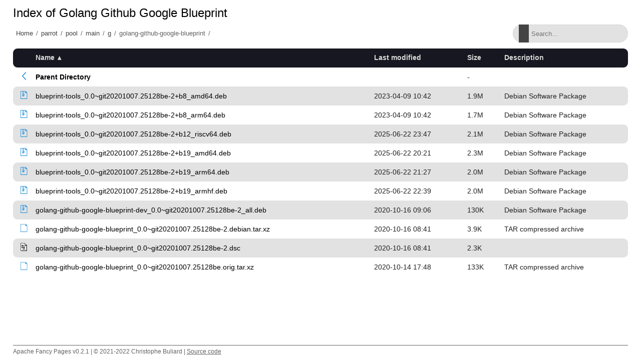

--- FILE ---
content_type: text/html;charset=utf-8
request_url: http://matojo.unizar.es/parrot/pool/main/g/golang-github-google-blueprint/
body_size: 7344
content:
<!DOCTYPE html>
<html>
<head>
    <meta charset="utf-8">
    <meta http-equiv="X-UA-Compatible" content="IE=edge">
    <meta name="viewport" content="width=device-width, initial-scale=1.0">
    <title></title>
    <link rel="stylesheet" type="text/css" href="/fancy-pages/css/style.css">
</head>
<body>
    <header id="section-header">
        <div class="row"></div>
    </header>
    <section id="section-title">
        <div class="row">
            <h1 id="title"></h1>
        </div>
        <div class="row flex">
            <div id="breadcrumb"></div>
            <div class="search-wrapper">
                <input id="filter" type="text" placeholder="Search..." >
                <span class="search-icon"></span>
                <button class="close-search">
                    <span class="close-icon"></span>
                </button>
            </div>
        </div>
    </section>
    <section id="section-content">
        <div class="row">
  <table id="indexlist">
   <tr class="indexhead"><th class="indexcolicon"><img src="/icons/blank.gif" alt="[ICO]" height="16" /></th><th class="indexcolname"><a href="?C=N;O=D">Name</a></th><th class="indexcollastmod"><a href="?C=M;O=A">Last modified</a></th><th class="indexcolsize"><a href="?C=S;O=A">Size</a></th><th class="indexcoldesc"><a href="?C=D;O=A">Description</a></th></tr>
   <tr class="indexbreakrow"><th colspan="5"><hr /></th></tr>
   <tr class="even-parentdir"><td class="indexcolicon"><a href="/parrot/pool/main/g/"><img src="/fancy-pages/icons/angle-left-blue.svg" alt="[PARENTDIR]" height="16" /></a></td><td class="indexcolname"><a href="/parrot/pool/main/g/">Parent Directory</a></td><td class="indexcollastmod">&nbsp;</td><td class="indexcolsize">  - </td><td class="indexcoldesc">&nbsp;</td></tr>
   <tr class="odd"><td class="indexcolicon"><a href="blueprint-tools_0.0~git20201007.25128be-2+b8_amd64.deb"><img src="/fancy-pages/icons/file-archive-blue.svg" alt="[   ]" height="16" /></a></td><td class="indexcolname"><a href="blueprint-tools_0.0~git20201007.25128be-2+b8_amd64.deb">blueprint-tools_0.0~git20201007.25128be-2+b8_amd64.deb</a></td><td class="indexcollastmod">2023-04-09 10:42  </td><td class="indexcolsize">1.9M</td><td class="indexcoldesc">Debian Software Package</td></tr>
   <tr class="even"><td class="indexcolicon"><a href="blueprint-tools_0.0~git20201007.25128be-2+b8_arm64.deb"><img src="/fancy-pages/icons/file-archive-blue.svg" alt="[   ]" height="16" /></a></td><td class="indexcolname"><a href="blueprint-tools_0.0~git20201007.25128be-2+b8_arm64.deb">blueprint-tools_0.0~git20201007.25128be-2+b8_arm64.deb</a></td><td class="indexcollastmod">2023-04-09 10:42  </td><td class="indexcolsize">1.7M</td><td class="indexcoldesc">Debian Software Package</td></tr>
   <tr class="odd"><td class="indexcolicon"><a href="blueprint-tools_0.0~git20201007.25128be-2+b12_riscv64.deb"><img src="/fancy-pages/icons/file-archive-blue.svg" alt="[   ]" height="16" /></a></td><td class="indexcolname"><a href="blueprint-tools_0.0~git20201007.25128be-2+b12_riscv64.deb">blueprint-tools_0.0~git20201007.25128be-2+b12_riscv64.deb</a></td><td class="indexcollastmod">2025-06-22 23:47  </td><td class="indexcolsize">2.1M</td><td class="indexcoldesc">Debian Software Package</td></tr>
   <tr class="even"><td class="indexcolicon"><a href="blueprint-tools_0.0~git20201007.25128be-2+b19_amd64.deb"><img src="/fancy-pages/icons/file-archive-blue.svg" alt="[   ]" height="16" /></a></td><td class="indexcolname"><a href="blueprint-tools_0.0~git20201007.25128be-2+b19_amd64.deb">blueprint-tools_0.0~git20201007.25128be-2+b19_amd64.deb</a></td><td class="indexcollastmod">2025-06-22 20:21  </td><td class="indexcolsize">2.3M</td><td class="indexcoldesc">Debian Software Package</td></tr>
   <tr class="odd"><td class="indexcolicon"><a href="blueprint-tools_0.0~git20201007.25128be-2+b19_arm64.deb"><img src="/fancy-pages/icons/file-archive-blue.svg" alt="[   ]" height="16" /></a></td><td class="indexcolname"><a href="blueprint-tools_0.0~git20201007.25128be-2+b19_arm64.deb">blueprint-tools_0.0~git20201007.25128be-2+b19_arm64.deb</a></td><td class="indexcollastmod">2025-06-22 21:27  </td><td class="indexcolsize">2.0M</td><td class="indexcoldesc">Debian Software Package</td></tr>
   <tr class="even"><td class="indexcolicon"><a href="blueprint-tools_0.0~git20201007.25128be-2+b19_armhf.deb"><img src="/fancy-pages/icons/file-archive-blue.svg" alt="[   ]" height="16" /></a></td><td class="indexcolname"><a href="blueprint-tools_0.0~git20201007.25128be-2+b19_armhf.deb">blueprint-tools_0.0~git20201007.25128be-2+b19_armhf.deb</a></td><td class="indexcollastmod">2025-06-22 22:39  </td><td class="indexcolsize">2.0M</td><td class="indexcoldesc">Debian Software Package</td></tr>
   <tr class="odd"><td class="indexcolicon"><a href="golang-github-google-blueprint-dev_0.0~git20201007.25128be-2_all.deb"><img src="/fancy-pages/icons/file-archive-blue.svg" alt="[   ]" height="16" /></a></td><td class="indexcolname"><a href="golang-github-google-blueprint-dev_0.0~git20201007.25128be-2_all.deb">golang-github-google-blueprint-dev_0.0~git20201007.25128be-2_all.deb</a></td><td class="indexcollastmod">2020-10-16 09:06  </td><td class="indexcolsize">130K</td><td class="indexcoldesc">Debian Software Package</td></tr>
   <tr class="even"><td class="indexcolicon"><a href="golang-github-google-blueprint_0.0~git20201007.25128be-2.debian.tar.xz"><img src="/fancy-pages/icons/file-blank-blue.svg" alt="[   ]" height="16" /></a></td><td class="indexcolname"><a href="golang-github-google-blueprint_0.0~git20201007.25128be-2.debian.tar.xz">golang-github-google-blueprint_0.0~git20201007.25128be-2.debian.tar.xz</a></td><td class="indexcollastmod">2020-10-16 08:41  </td><td class="indexcolsize">3.9K</td><td class="indexcoldesc">TAR compressed archive</td></tr>
   <tr class="odd-txt"><td class="indexcolicon"><a href="golang-github-google-blueprint_0.0~git20201007.25128be-2.dsc"><img src="/icons/text.gif" alt="[TXT]" height="16" /></a></td><td class="indexcolname"><a href="golang-github-google-blueprint_0.0~git20201007.25128be-2.dsc">golang-github-google-blueprint_0.0~git20201007.25128be-2.dsc</a></td><td class="indexcollastmod">2020-10-16 08:41  </td><td class="indexcolsize">2.3K</td><td class="indexcoldesc">&nbsp;</td></tr>
   <tr class="even"><td class="indexcolicon"><a href="golang-github-google-blueprint_0.0~git20201007.25128be.orig.tar.xz"><img src="/fancy-pages/icons/file-blank-blue.svg" alt="[   ]" height="16" /></a></td><td class="indexcolname"><a href="golang-github-google-blueprint_0.0~git20201007.25128be.orig.tar.xz">golang-github-google-blueprint_0.0~git20201007.25128be.orig.tar.xz</a></td><td class="indexcollastmod">2020-10-14 17:48  </td><td class="indexcolsize">133K</td><td class="indexcoldesc">TAR compressed archive</td></tr>
   <tr class="indexbreakrow"><th colspan="5"><hr /></th></tr>
</table>

        </div>
    </section>
    <footer id="section-footer">
        <div class="row">
            <p>Apache Fancy Pages v0.2.1 | © 2021-2022 Christophe Buliard | <a target="_blank" href="https://github.com/kristuff/apache-fancy-pages" rel="no-referer">Source code</a> </p> 
        </div>
    </footer>
    <script src="/fancy-pages/js/script.js"></script>
</body>
</html>


--- FILE ---
content_type: image/svg+xml
request_url: http://matojo.unizar.es/fancy-pages/icons/file-archive-blue.svg
body_size: 1095
content:
<svg width="102.55" height="122.88" xmlns="http://www.w3.org/2000/svg">
 <style type="text/css">.st0{fill-rule:evenodd;clip-rule:evenodd;}</style>

 <g>
  <title>background</title>
  <rect fill="none" id="canvas_background" height="514" width="514" y="-1" x="-1"/>
 </g>
 <g>
  <title>Layer 1</title>
  <g id="svg_1">
   <path fill="#3499dd" id="svg_2" d="m102.550003,122.879997l-102.550003,0l0,-122.879997l77.660004,0l24.889999,26.440001l0,96.439997l0,0zm-77.040003,-69.159996l15.67,0l0,-10.389999l-15.67,0l0,-10.77l15.67,0l0,-10.710001l-15.67,0l0,-10.77l15.67,0l0,-3.25l-32.75,0l0,106.230005l85.769997,0l0,-81.700005l-22.68,0l0,-24.530001l-14.659996,0l0,3.29l-15.68,0l0,10.71l15.68,0l0,10.769999l-15.68,0l0,10.489998l15.68,0l0,24.989998c0,7.900002 -6.459999,14.360001 -14.360001,14.360001l-2.629997,0c-7.900002,0 -14.360003,-6.459999 -14.360003,-14.360001l0,-14.359993l0,0zm10.769999,9.349998l10.279999,0l0,4.059998c0,2.230003 -2.119999,4.050003 -4.709999,4.050003l-0.860001,0c-2.59,0 -4.709999,-1.830002 -4.709999,-4.050003l0,-4.059998l0,0l0,0z" class="st0"/>
  </g>
 </g>
</svg>